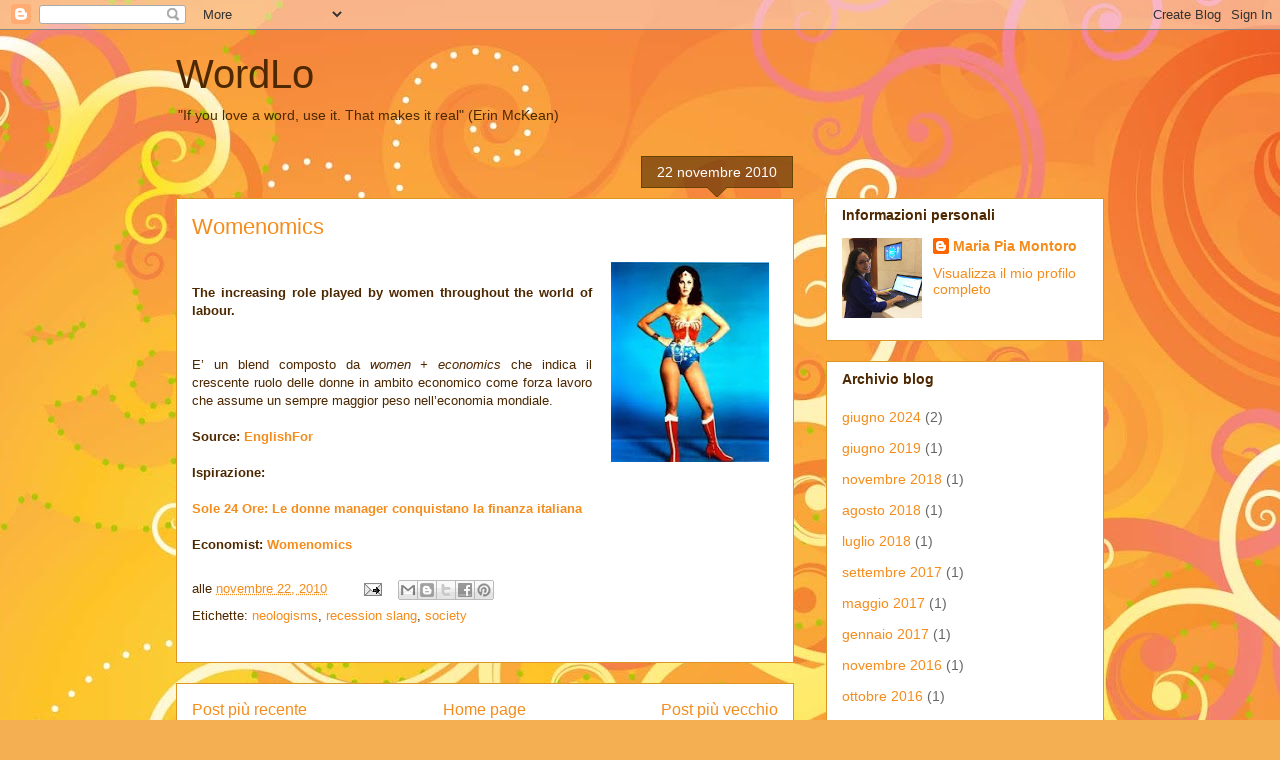

--- FILE ---
content_type: text/html; charset=UTF-8
request_url: https://recremisi.blogspot.com/2010/11/womenomics.html
body_size: 17015
content:
<!DOCTYPE html>
<html class='v2' dir='ltr' lang='it'>
<head>
<link href='https://www.blogger.com/static/v1/widgets/335934321-css_bundle_v2.css' rel='stylesheet' type='text/css'/>
<meta content='width=1100' name='viewport'/>
<meta content='text/html; charset=UTF-8' http-equiv='Content-Type'/>
<meta content='blogger' name='generator'/>
<link href='https://recremisi.blogspot.com/favicon.ico' rel='icon' type='image/x-icon'/>
<link href='http://recremisi.blogspot.com/2010/11/womenomics.html' rel='canonical'/>
<link rel="alternate" type="application/atom+xml" title="WordLo - Atom" href="https://recremisi.blogspot.com/feeds/posts/default" />
<link rel="alternate" type="application/rss+xml" title="WordLo - RSS" href="https://recremisi.blogspot.com/feeds/posts/default?alt=rss" />
<link rel="service.post" type="application/atom+xml" title="WordLo - Atom" href="https://www.blogger.com/feeds/1200779436175778477/posts/default" />

<link rel="alternate" type="application/atom+xml" title="WordLo - Atom" href="https://recremisi.blogspot.com/feeds/3613996113206855133/comments/default" />
<!--Can't find substitution for tag [blog.ieCssRetrofitLinks]-->
<link href='https://blogger.googleusercontent.com/img/b/R29vZ2xl/AVvXsEhzB8XTKJyTLcvtWnfZ43-aZq7K4Nu5oC9wnnJlhjhHZUHehAqmE3Y87iBTGoZOy_527PKDM4U-Mli9nezuRr2M6onoc_YQldbg2T8FwKCqLlPUenvvg-dDb0odQOnqCwFniHo9Ts5wric/s200/wmics.jpeg' rel='image_src'/>
<meta content='http://recremisi.blogspot.com/2010/11/womenomics.html' property='og:url'/>
<meta content='Womenomics' property='og:title'/>
<meta content='All things terminology' property='og:description'/>
<meta content='https://blogger.googleusercontent.com/img/b/R29vZ2xl/AVvXsEhzB8XTKJyTLcvtWnfZ43-aZq7K4Nu5oC9wnnJlhjhHZUHehAqmE3Y87iBTGoZOy_527PKDM4U-Mli9nezuRr2M6onoc_YQldbg2T8FwKCqLlPUenvvg-dDb0odQOnqCwFniHo9Ts5wric/w1200-h630-p-k-no-nu/wmics.jpeg' property='og:image'/>
<title>WordLo: Womenomics</title>
<style id='page-skin-1' type='text/css'><!--
/*
-----------------------------------------------
Blogger Template Style
Name:     Awesome Inc.
Designer: Tina Chen
URL:      tinachen.org
----------------------------------------------- */
/* Content
----------------------------------------------- */
body {
font: normal normal 13px Arial, Tahoma, Helvetica, FreeSans, sans-serif;
color: #4e2800;
background: #f4af52 url(//themes.googleusercontent.com/image?id=1jBzZZhWmESbxpWuz4_KYI1iPRIJPfZVbhagMxWcJWDsBoLRejCvAeTWImo0USEiGpD5G) repeat fixed top center /* Credit: molotovcoketail (https://www.istockphoto.com/googleimages.php?id=1794602&amp;platform=blogger) */;
}
html body .content-outer {
min-width: 0;
max-width: 100%;
width: 100%;
}
a:link {
text-decoration: none;
color: #f48d1d;
}
a:visited {
text-decoration: none;
color: #b5653b;
}
a:hover {
text-decoration: underline;
color: #f48d1d;
}
.body-fauxcolumn-outer .cap-top {
position: absolute;
z-index: 1;
height: 276px;
width: 100%;
background: transparent none repeat-x scroll top left;
_background-image: none;
}
/* Columns
----------------------------------------------- */
.content-inner {
padding: 0;
}
.header-inner .section {
margin: 0 16px;
}
.tabs-inner .section {
margin: 0 16px;
}
.main-inner {
padding-top: 65px;
}
.main-inner .column-center-inner,
.main-inner .column-left-inner,
.main-inner .column-right-inner {
padding: 0 5px;
}
*+html body .main-inner .column-center-inner {
margin-top: -65px;
}
#layout .main-inner .column-center-inner {
margin-top: 0;
}
/* Header
----------------------------------------------- */
.header-outer {
margin: 0 0 0 0;
background: transparent none repeat scroll 0 0;
}
.Header h1 {
font: normal normal 40px Arial, Tahoma, Helvetica, FreeSans, sans-serif;
color: #4e2800;
text-shadow: 0 0 -1px #000000;
}
.Header h1 a {
color: #4e2800;
}
.Header .description {
font: normal normal 14px Arial, Tahoma, Helvetica, FreeSans, sans-serif;
color: #4e2800;
}
.header-inner .Header .titlewrapper,
.header-inner .Header .descriptionwrapper {
padding-left: 0;
padding-right: 0;
margin-bottom: 0;
}
.header-inner .Header .titlewrapper {
padding-top: 22px;
}
/* Tabs
----------------------------------------------- */
.tabs-outer {
overflow: hidden;
position: relative;
background: transparent url(https://resources.blogblog.com/blogblog/data/1kt/awesomeinc/tabs_gradient_groovy.png) repeat scroll 0 0;
}
#layout .tabs-outer {
overflow: visible;
}
.tabs-cap-top, .tabs-cap-bottom {
position: absolute;
width: 100%;
border-top: 1px solid #dc9522;
}
.tabs-cap-bottom {
bottom: 0;
}
.tabs-inner .widget li a {
display: inline-block;
margin: 0;
padding: .6em 1.5em;
font: normal bold 14px Arial, Tahoma, Helvetica, FreeSans, sans-serif;
color: #99531e;
border-top: 1px solid #dc9522;
border-bottom: 1px solid #dc9522;
border-left: 1px solid #dc9522;
height: 16px;
line-height: 16px;
}
.tabs-inner .widget li:last-child a {
border-right: 1px solid #dc9522;
}
.tabs-inner .widget li.selected a, .tabs-inner .widget li a:hover {
background: #ffeedd url(https://resources.blogblog.com/blogblog/data/1kt/awesomeinc/tabs_gradient_groovy.png) repeat-x scroll 0 -100px;
color: #3c1f00;
}
/* Headings
----------------------------------------------- */
h2 {
font: normal bold 14px Arial, Tahoma, Helvetica, FreeSans, sans-serif;
color: #4e2800;
}
/* Widgets
----------------------------------------------- */
.main-inner .section {
margin: 0 27px;
padding: 0;
}
.main-inner .column-left-outer,
.main-inner .column-right-outer {
margin-top: 0;
}
#layout .main-inner .column-left-outer,
#layout .main-inner .column-right-outer {
margin-top: 0;
}
.main-inner .column-left-inner,
.main-inner .column-right-inner {
background: transparent none repeat 0 0;
-moz-box-shadow: 0 0 0 rgba(0, 0, 0, .2);
-webkit-box-shadow: 0 0 0 rgba(0, 0, 0, .2);
-goog-ms-box-shadow: 0 0 0 rgba(0, 0, 0, .2);
box-shadow: 0 0 0 rgba(0, 0, 0, .2);
-moz-border-radius: 0;
-webkit-border-radius: 0;
-goog-ms-border-radius: 0;
border-radius: 0;
}
#layout .main-inner .column-left-inner,
#layout .main-inner .column-right-inner {
margin-top: 0;
}
.sidebar .widget {
font: normal normal 14px Arial, Tahoma, Helvetica, FreeSans, sans-serif;
color: #4e2800;
}
.sidebar .widget a:link {
color: #f48d1d;
}
.sidebar .widget a:visited {
color: #b5653b;
}
.sidebar .widget a:hover {
color: #f48d1d;
}
.sidebar .widget h2 {
text-shadow: 0 0 -1px #000000;
}
.main-inner .widget {
background-color: #ffffff;
border: 1px solid #dc9522;
padding: 0 15px 15px;
margin: 20px -16px;
-moz-box-shadow: 0 0 0 rgba(0, 0, 0, .2);
-webkit-box-shadow: 0 0 0 rgba(0, 0, 0, .2);
-goog-ms-box-shadow: 0 0 0 rgba(0, 0, 0, .2);
box-shadow: 0 0 0 rgba(0, 0, 0, .2);
-moz-border-radius: 0;
-webkit-border-radius: 0;
-goog-ms-border-radius: 0;
border-radius: 0;
}
.main-inner .widget h2 {
margin: 0 -0;
padding: .6em 0 .5em;
border-bottom: 1px solid transparent;
}
.footer-inner .widget h2 {
padding: 0 0 .4em;
border-bottom: 1px solid transparent;
}
.main-inner .widget h2 + div, .footer-inner .widget h2 + div {
border-top: 0 solid #dc9522;
padding-top: 0;
}
.main-inner .widget .widget-content {
margin: 0 -0;
padding: 7px 0 0;
}
.main-inner .widget ul, .main-inner .widget #ArchiveList ul.flat {
margin: -0 -15px 0;
padding: 0;
list-style: none;
}
.main-inner .widget #ArchiveList {
margin: -0 0 0;
}
.main-inner .widget ul li, .main-inner .widget #ArchiveList ul.flat li {
padding: .5em 15px;
text-indent: 0;
color: #666666;
border-top: 0 solid #dc9522;
border-bottom: 1px solid transparent;
}
.main-inner .widget #ArchiveList ul li {
padding-top: .25em;
padding-bottom: .25em;
}
.main-inner .widget ul li:first-child, .main-inner .widget #ArchiveList ul.flat li:first-child {
border-top: none;
}
.main-inner .widget ul li:last-child, .main-inner .widget #ArchiveList ul.flat li:last-child {
border-bottom: none;
}
.post-body {
position: relative;
}
.main-inner .widget .post-body ul {
padding: 0 2.5em;
margin: .5em 0;
list-style: disc;
}
.main-inner .widget .post-body ul li {
padding: 0.25em 0;
margin-bottom: .25em;
color: #4e2800;
border: none;
}
.footer-inner .widget ul {
padding: 0;
list-style: none;
}
.widget .zippy {
color: #666666;
}
/* Posts
----------------------------------------------- */
body .main-inner .Blog {
padding: 0;
margin-bottom: 1em;
background-color: transparent;
border: none;
-moz-box-shadow: 0 0 0 rgba(0, 0, 0, 0);
-webkit-box-shadow: 0 0 0 rgba(0, 0, 0, 0);
-goog-ms-box-shadow: 0 0 0 rgba(0, 0, 0, 0);
box-shadow: 0 0 0 rgba(0, 0, 0, 0);
}
.main-inner .section:last-child .Blog:last-child {
padding: 0;
margin-bottom: 1em;
}
.main-inner .widget h2.date-header {
margin: 0 -15px 1px;
padding: 0 0 10px 0;
font: normal normal 14px Arial, Tahoma, Helvetica, FreeSans, sans-serif;
color: #ffffff;
background: transparent url(https://resources.blogblog.com/blogblog/data/1kt/awesomeinc/date_background_groovy.png) repeat-x scroll bottom center;
border-top: 1px solid #664400;
border-bottom: 1px solid transparent;
-moz-border-radius-topleft: 0;
-moz-border-radius-topright: 0;
-webkit-border-top-left-radius: 0;
-webkit-border-top-right-radius: 0;
border-top-left-radius: 0;
border-top-right-radius: 0;
position: absolute;
bottom: 100%;
right: 15px;
text-shadow: 0 0 -1px #000000;
}
.main-inner .widget h2.date-header span {
font: normal normal 14px Arial, Tahoma, Helvetica, FreeSans, sans-serif;
display: block;
padding: .5em 15px;
border-left: 1px solid #664400;
border-right: 1px solid #664400;
}
.date-outer {
position: relative;
margin: 65px 0 20px;
padding: 0 15px;
background-color: #ffffff;
border: 1px solid #dc9522;
-moz-box-shadow: 0 0 0 rgba(0, 0, 0, .2);
-webkit-box-shadow: 0 0 0 rgba(0, 0, 0, .2);
-goog-ms-box-shadow: 0 0 0 rgba(0, 0, 0, .2);
box-shadow: 0 0 0 rgba(0, 0, 0, .2);
-moz-border-radius: 0;
-webkit-border-radius: 0;
-goog-ms-border-radius: 0;
border-radius: 0;
}
.date-outer:first-child {
margin-top: 0;
}
.date-outer:last-child {
margin-bottom: 20px;
-moz-border-radius-bottomleft: 0;
-moz-border-radius-bottomright: 0;
-webkit-border-bottom-left-radius: 0;
-webkit-border-bottom-right-radius: 0;
-goog-ms-border-bottom-left-radius: 0;
-goog-ms-border-bottom-right-radius: 0;
border-bottom-left-radius: 0;
border-bottom-right-radius: 0;
}
.date-posts {
margin: 0 -0;
padding: 0 0;
clear: both;
}
.post-outer, .inline-ad {
border-top: 1px solid #dc9522;
margin: 0 -0;
padding: 15px 0;
}
.post-outer {
padding-bottom: 10px;
}
.post-outer:first-child {
padding-top: 15px;
border-top: none;
}
.post-outer:last-child, .inline-ad:last-child {
border-bottom: none;
}
.post-body {
position: relative;
}
.post-body img {
padding: 8px;
background: transparent;
border: 1px solid transparent;
-moz-box-shadow: 0 0 0 rgba(0, 0, 0, .2);
-webkit-box-shadow: 0 0 0 rgba(0, 0, 0, .2);
box-shadow: 0 0 0 rgba(0, 0, 0, .2);
-moz-border-radius: 0;
-webkit-border-radius: 0;
border-radius: 0;
}
h3.post-title, h4 {
font: normal normal 22px Arial, Tahoma, Helvetica, FreeSans, sans-serif;
color: #f48d1d;
}
h3.post-title a {
font: normal normal 22px Arial, Tahoma, Helvetica, FreeSans, sans-serif;
color: #f48d1d;
}
h3.post-title a:hover {
color: #f48d1d;
text-decoration: underline;
}
.post-header {
margin: 0 0 1em;
}
.post-body {
line-height: 1.4;
}
.post-outer h2 {
color: #4e2800;
}
.post-footer {
margin: 1.5em 0 0;
}
#blog-pager {
padding: 15px;
font-size: 120%;
background-color: #ffffff;
border: 1px solid #dc9522;
-moz-box-shadow: 0 0 0 rgba(0, 0, 0, .2);
-webkit-box-shadow: 0 0 0 rgba(0, 0, 0, .2);
-goog-ms-box-shadow: 0 0 0 rgba(0, 0, 0, .2);
box-shadow: 0 0 0 rgba(0, 0, 0, .2);
-moz-border-radius: 0;
-webkit-border-radius: 0;
-goog-ms-border-radius: 0;
border-radius: 0;
-moz-border-radius-topleft: 0;
-moz-border-radius-topright: 0;
-webkit-border-top-left-radius: 0;
-webkit-border-top-right-radius: 0;
-goog-ms-border-top-left-radius: 0;
-goog-ms-border-top-right-radius: 0;
border-top-left-radius: 0;
border-top-right-radius-topright: 0;
margin-top: 1em;
}
.blog-feeds, .post-feeds {
margin: 1em 0;
text-align: center;
color: #4e2800;
}
.blog-feeds a, .post-feeds a {
color: #ffffff;
}
.blog-feeds a:visited, .post-feeds a:visited {
color: #ffffff;
}
.blog-feeds a:hover, .post-feeds a:hover {
color: #ffffff;
}
.post-outer .comments {
margin-top: 2em;
}
/* Comments
----------------------------------------------- */
.comments .comments-content .icon.blog-author {
background-repeat: no-repeat;
background-image: url([data-uri]);
}
.comments .comments-content .loadmore a {
border-top: 1px solid #dc9522;
border-bottom: 1px solid #dc9522;
}
.comments .continue {
border-top: 2px solid #dc9522;
}
/* Footer
----------------------------------------------- */
.footer-outer {
margin: -0 0 -1px;
padding: 0 0 0;
color: #4e2800;
overflow: hidden;
}
.footer-fauxborder-left {
border-top: 1px solid #dc9522;
background: #ffffff none repeat scroll 0 0;
-moz-box-shadow: 0 0 0 rgba(0, 0, 0, .2);
-webkit-box-shadow: 0 0 0 rgba(0, 0, 0, .2);
-goog-ms-box-shadow: 0 0 0 rgba(0, 0, 0, .2);
box-shadow: 0 0 0 rgba(0, 0, 0, .2);
margin: 0 -0;
}
/* Mobile
----------------------------------------------- */
body.mobile {
background-size: 100% auto;
}
.mobile .body-fauxcolumn-outer {
background: transparent none repeat scroll top left;
}
*+html body.mobile .main-inner .column-center-inner {
margin-top: 0;
}
.mobile .main-inner .widget {
padding: 0 0 15px;
}
.mobile .main-inner .widget h2 + div,
.mobile .footer-inner .widget h2 + div {
border-top: none;
padding-top: 0;
}
.mobile .footer-inner .widget h2 {
padding: 0.5em 0;
border-bottom: none;
}
.mobile .main-inner .widget .widget-content {
margin: 0;
padding: 7px 0 0;
}
.mobile .main-inner .widget ul,
.mobile .main-inner .widget #ArchiveList ul.flat {
margin: 0 -15px 0;
}
.mobile .main-inner .widget h2.date-header {
right: 0;
}
.mobile .date-header span {
padding: 0.4em 0;
}
.mobile .date-outer:first-child {
margin-bottom: 0;
border: 1px solid #dc9522;
-moz-border-radius-topleft: 0;
-moz-border-radius-topright: 0;
-webkit-border-top-left-radius: 0;
-webkit-border-top-right-radius: 0;
-goog-ms-border-top-left-radius: 0;
-goog-ms-border-top-right-radius: 0;
border-top-left-radius: 0;
border-top-right-radius: 0;
}
.mobile .date-outer {
border-color: #dc9522;
border-width: 0 1px 1px;
}
.mobile .date-outer:last-child {
margin-bottom: 0;
}
.mobile .main-inner {
padding: 0;
}
.mobile .header-inner .section {
margin: 0;
}
.mobile .post-outer, .mobile .inline-ad {
padding: 5px 0;
}
.mobile .tabs-inner .section {
margin: 0 10px;
}
.mobile .main-inner .widget h2 {
margin: 0;
padding: 0;
}
.mobile .main-inner .widget h2.date-header span {
padding: 0;
}
.mobile .main-inner .widget .widget-content {
margin: 0;
padding: 7px 0 0;
}
.mobile #blog-pager {
border: 1px solid transparent;
background: #ffffff none repeat scroll 0 0;
}
.mobile .main-inner .column-left-inner,
.mobile .main-inner .column-right-inner {
background: transparent none repeat 0 0;
-moz-box-shadow: none;
-webkit-box-shadow: none;
-goog-ms-box-shadow: none;
box-shadow: none;
}
.mobile .date-posts {
margin: 0;
padding: 0;
}
.mobile .footer-fauxborder-left {
margin: 0;
border-top: inherit;
}
.mobile .main-inner .section:last-child .Blog:last-child {
margin-bottom: 0;
}
.mobile-index-contents {
color: #4e2800;
}
.mobile .mobile-link-button {
background: #f48d1d url(https://resources.blogblog.com/blogblog/data/1kt/awesomeinc/tabs_gradient_groovy.png) repeat scroll 0 0;
}
.mobile-link-button a:link, .mobile-link-button a:visited {
color: #4e2800;
}
.mobile .tabs-inner .PageList .widget-content {
background: transparent;
border-top: 1px solid;
border-color: #dc9522;
color: #99531e;
}
.mobile .tabs-inner .PageList .widget-content .pagelist-arrow {
border-left: 1px solid #dc9522;
}

--></style>
<style id='template-skin-1' type='text/css'><!--
body {
min-width: 960px;
}
.content-outer, .content-fauxcolumn-outer, .region-inner {
min-width: 960px;
max-width: 960px;
_width: 960px;
}
.main-inner .columns {
padding-left: 0;
padding-right: 310px;
}
.main-inner .fauxcolumn-center-outer {
left: 0;
right: 310px;
/* IE6 does not respect left and right together */
_width: expression(this.parentNode.offsetWidth -
parseInt("0") -
parseInt("310px") + 'px');
}
.main-inner .fauxcolumn-left-outer {
width: 0;
}
.main-inner .fauxcolumn-right-outer {
width: 310px;
}
.main-inner .column-left-outer {
width: 0;
right: 100%;
margin-left: -0;
}
.main-inner .column-right-outer {
width: 310px;
margin-right: -310px;
}
#layout {
min-width: 0;
}
#layout .content-outer {
min-width: 0;
width: 800px;
}
#layout .region-inner {
min-width: 0;
width: auto;
}
body#layout div.add_widget {
padding: 8px;
}
body#layout div.add_widget a {
margin-left: 32px;
}
--></style>
<style>
    body {background-image:url(\/\/themes.googleusercontent.com\/image?id=1jBzZZhWmESbxpWuz4_KYI1iPRIJPfZVbhagMxWcJWDsBoLRejCvAeTWImo0USEiGpD5G);}
    
@media (max-width: 200px) { body {background-image:url(\/\/themes.googleusercontent.com\/image?id=1jBzZZhWmESbxpWuz4_KYI1iPRIJPfZVbhagMxWcJWDsBoLRejCvAeTWImo0USEiGpD5G&options=w200);}}
@media (max-width: 400px) and (min-width: 201px) { body {background-image:url(\/\/themes.googleusercontent.com\/image?id=1jBzZZhWmESbxpWuz4_KYI1iPRIJPfZVbhagMxWcJWDsBoLRejCvAeTWImo0USEiGpD5G&options=w400);}}
@media (max-width: 800px) and (min-width: 401px) { body {background-image:url(\/\/themes.googleusercontent.com\/image?id=1jBzZZhWmESbxpWuz4_KYI1iPRIJPfZVbhagMxWcJWDsBoLRejCvAeTWImo0USEiGpD5G&options=w800);}}
@media (max-width: 1200px) and (min-width: 801px) { body {background-image:url(\/\/themes.googleusercontent.com\/image?id=1jBzZZhWmESbxpWuz4_KYI1iPRIJPfZVbhagMxWcJWDsBoLRejCvAeTWImo0USEiGpD5G&options=w1200);}}
/* Last tag covers anything over one higher than the previous max-size cap. */
@media (min-width: 1201px) { body {background-image:url(\/\/themes.googleusercontent.com\/image?id=1jBzZZhWmESbxpWuz4_KYI1iPRIJPfZVbhagMxWcJWDsBoLRejCvAeTWImo0USEiGpD5G&options=w1600);}}
  </style>
<link href='https://www.blogger.com/dyn-css/authorization.css?targetBlogID=1200779436175778477&amp;zx=7d1266f6-55f8-4746-902c-925fef4cc65d' media='none' onload='if(media!=&#39;all&#39;)media=&#39;all&#39;' rel='stylesheet'/><noscript><link href='https://www.blogger.com/dyn-css/authorization.css?targetBlogID=1200779436175778477&amp;zx=7d1266f6-55f8-4746-902c-925fef4cc65d' rel='stylesheet'/></noscript>
<meta name='google-adsense-platform-account' content='ca-host-pub-1556223355139109'/>
<meta name='google-adsense-platform-domain' content='blogspot.com'/>

</head>
<body class='loading variant-groovy'>
<div class='navbar section' id='navbar' name='Navbar'><div class='widget Navbar' data-version='1' id='Navbar1'><script type="text/javascript">
    function setAttributeOnload(object, attribute, val) {
      if(window.addEventListener) {
        window.addEventListener('load',
          function(){ object[attribute] = val; }, false);
      } else {
        window.attachEvent('onload', function(){ object[attribute] = val; });
      }
    }
  </script>
<div id="navbar-iframe-container"></div>
<script type="text/javascript" src="https://apis.google.com/js/platform.js"></script>
<script type="text/javascript">
      gapi.load("gapi.iframes:gapi.iframes.style.bubble", function() {
        if (gapi.iframes && gapi.iframes.getContext) {
          gapi.iframes.getContext().openChild({
              url: 'https://www.blogger.com/navbar/1200779436175778477?po\x3d3613996113206855133\x26origin\x3dhttps://recremisi.blogspot.com',
              where: document.getElementById("navbar-iframe-container"),
              id: "navbar-iframe"
          });
        }
      });
    </script><script type="text/javascript">
(function() {
var script = document.createElement('script');
script.type = 'text/javascript';
script.src = '//pagead2.googlesyndication.com/pagead/js/google_top_exp.js';
var head = document.getElementsByTagName('head')[0];
if (head) {
head.appendChild(script);
}})();
</script>
</div></div>
<div class='body-fauxcolumns'>
<div class='fauxcolumn-outer body-fauxcolumn-outer'>
<div class='cap-top'>
<div class='cap-left'></div>
<div class='cap-right'></div>
</div>
<div class='fauxborder-left'>
<div class='fauxborder-right'></div>
<div class='fauxcolumn-inner'>
</div>
</div>
<div class='cap-bottom'>
<div class='cap-left'></div>
<div class='cap-right'></div>
</div>
</div>
</div>
<div class='content'>
<div class='content-fauxcolumns'>
<div class='fauxcolumn-outer content-fauxcolumn-outer'>
<div class='cap-top'>
<div class='cap-left'></div>
<div class='cap-right'></div>
</div>
<div class='fauxborder-left'>
<div class='fauxborder-right'></div>
<div class='fauxcolumn-inner'>
</div>
</div>
<div class='cap-bottom'>
<div class='cap-left'></div>
<div class='cap-right'></div>
</div>
</div>
</div>
<div class='content-outer'>
<div class='content-cap-top cap-top'>
<div class='cap-left'></div>
<div class='cap-right'></div>
</div>
<div class='fauxborder-left content-fauxborder-left'>
<div class='fauxborder-right content-fauxborder-right'></div>
<div class='content-inner'>
<header>
<div class='header-outer'>
<div class='header-cap-top cap-top'>
<div class='cap-left'></div>
<div class='cap-right'></div>
</div>
<div class='fauxborder-left header-fauxborder-left'>
<div class='fauxborder-right header-fauxborder-right'></div>
<div class='region-inner header-inner'>
<div class='header section' id='header' name='Intestazione'><div class='widget Header' data-version='1' id='Header1'>
<div id='header-inner'>
<div class='titlewrapper'>
<h1 class='title'>
<a href='https://recremisi.blogspot.com/'>
WordLo
</a>
</h1>
</div>
<div class='descriptionwrapper'>
<p class='description'><span>"If you love a word, use it. That makes it real"
(Erin McKean)</span></p>
</div>
</div>
</div></div>
</div>
</div>
<div class='header-cap-bottom cap-bottom'>
<div class='cap-left'></div>
<div class='cap-right'></div>
</div>
</div>
</header>
<div class='tabs-outer'>
<div class='tabs-cap-top cap-top'>
<div class='cap-left'></div>
<div class='cap-right'></div>
</div>
<div class='fauxborder-left tabs-fauxborder-left'>
<div class='fauxborder-right tabs-fauxborder-right'></div>
<div class='region-inner tabs-inner'>
<div class='tabs no-items section' id='crosscol' name='Multi-colonne'></div>
<div class='tabs no-items section' id='crosscol-overflow' name='Cross-Column 2'></div>
</div>
</div>
<div class='tabs-cap-bottom cap-bottom'>
<div class='cap-left'></div>
<div class='cap-right'></div>
</div>
</div>
<div class='main-outer'>
<div class='main-cap-top cap-top'>
<div class='cap-left'></div>
<div class='cap-right'></div>
</div>
<div class='fauxborder-left main-fauxborder-left'>
<div class='fauxborder-right main-fauxborder-right'></div>
<div class='region-inner main-inner'>
<div class='columns fauxcolumns'>
<div class='fauxcolumn-outer fauxcolumn-center-outer'>
<div class='cap-top'>
<div class='cap-left'></div>
<div class='cap-right'></div>
</div>
<div class='fauxborder-left'>
<div class='fauxborder-right'></div>
<div class='fauxcolumn-inner'>
</div>
</div>
<div class='cap-bottom'>
<div class='cap-left'></div>
<div class='cap-right'></div>
</div>
</div>
<div class='fauxcolumn-outer fauxcolumn-left-outer'>
<div class='cap-top'>
<div class='cap-left'></div>
<div class='cap-right'></div>
</div>
<div class='fauxborder-left'>
<div class='fauxborder-right'></div>
<div class='fauxcolumn-inner'>
</div>
</div>
<div class='cap-bottom'>
<div class='cap-left'></div>
<div class='cap-right'></div>
</div>
</div>
<div class='fauxcolumn-outer fauxcolumn-right-outer'>
<div class='cap-top'>
<div class='cap-left'></div>
<div class='cap-right'></div>
</div>
<div class='fauxborder-left'>
<div class='fauxborder-right'></div>
<div class='fauxcolumn-inner'>
</div>
</div>
<div class='cap-bottom'>
<div class='cap-left'></div>
<div class='cap-right'></div>
</div>
</div>
<!-- corrects IE6 width calculation -->
<div class='columns-inner'>
<div class='column-center-outer'>
<div class='column-center-inner'>
<div class='main section' id='main' name='Principale'><div class='widget Blog' data-version='1' id='Blog1'>
<div class='blog-posts hfeed'>

          <div class="date-outer">
        
<h2 class='date-header'><span>22 novembre 2010</span></h2>

          <div class="date-posts">
        
<div class='post-outer'>
<div class='post hentry uncustomized-post-template' itemprop='blogPost' itemscope='itemscope' itemtype='http://schema.org/BlogPosting'>
<meta content='https://blogger.googleusercontent.com/img/b/R29vZ2xl/AVvXsEhzB8XTKJyTLcvtWnfZ43-aZq7K4Nu5oC9wnnJlhjhHZUHehAqmE3Y87iBTGoZOy_527PKDM4U-Mli9nezuRr2M6onoc_YQldbg2T8FwKCqLlPUenvvg-dDb0odQOnqCwFniHo9Ts5wric/s200/wmics.jpeg' itemprop='image_url'/>
<meta content='1200779436175778477' itemprop='blogId'/>
<meta content='3613996113206855133' itemprop='postId'/>
<a name='3613996113206855133'></a>
<h3 class='post-title entry-title' itemprop='name'>
Womenomics
</h3>
<div class='post-header'>
<div class='post-header-line-1'></div>
</div>
<div class='post-body entry-content' id='post-body-3613996113206855133' itemprop='description articleBody'>
<a href="https://blogger.googleusercontent.com/img/b/R29vZ2xl/AVvXsEhzB8XTKJyTLcvtWnfZ43-aZq7K4Nu5oC9wnnJlhjhHZUHehAqmE3Y87iBTGoZOy_527PKDM4U-Mli9nezuRr2M6onoc_YQldbg2T8FwKCqLlPUenvvg-dDb0odQOnqCwFniHo9Ts5wric/s1600/wmics.jpeg"><img alt="" border="0" id="BLOGGER_PHOTO_ID_5551266462018292466" src="https://blogger.googleusercontent.com/img/b/R29vZ2xl/AVvXsEhzB8XTKJyTLcvtWnfZ43-aZq7K4Nu5oC9wnnJlhjhHZUHehAqmE3Y87iBTGoZOy_527PKDM4U-Mli9nezuRr2M6onoc_YQldbg2T8FwKCqLlPUenvvg-dDb0odQOnqCwFniHo9Ts5wric/s200/wmics.jpeg" style="MARGIN: 0px 0px 10px 10px; WIDTH: 158px; FLOAT: right; HEIGHT: 200px" /></a><br /><p style="TEXT-ALIGN: center; COLOR: rgb(204,0,0)"></p><div align="justify"><span style="FONT-WEIGHT: bold">The increasing role played by women throughout the world of labour.</span><br /><br /><br />E&#8217; un blend composto da <em>women + economics</em> che indica il crescente ruolo delle donne in ambito economico come forza lavoro che assume un sempre maggior peso nell&#8217;economia mondiale.<br /><br /><span style="FONT-WEIGHT: bold">Source: </span><a href="http://www.englishfor.it/wd_gennaio_2010.asp" style="FONT-WEIGHT: bold">EnglishFor</a><br /><br /><span style="FONT-WEIGHT: bold">Ispirazione: </span><br /><span style="font-size:100%;"><a href="http://www.ilsole24ore.com/art/finanza-e-mercati/2010-11-22/donne-manager-conquistano-finanza-100752.shtml?uuid=AYybgllC" style="FONT-WEIGHT: bold"><br />Sole 24 Ore: Le donne manager conquistano la finanza italiana</a><br /><br /><span style="FONT-WEIGHT: bold">Economist: </span><a href="http://www.economist.com/node/15172746" style="FONT-WEIGHT: bold">Womenomics</a><br /></div></span>
<div style='clear: both;'></div>
</div>
<div class='post-footer'>
<div class='post-footer-line post-footer-line-1'>
<span class='post-author vcard'>
</span>
<span class='post-timestamp'>
alle
<meta content='http://recremisi.blogspot.com/2010/11/womenomics.html' itemprop='url'/>
<a class='timestamp-link' href='https://recremisi.blogspot.com/2010/11/womenomics.html' rel='bookmark' title='permanent link'><abbr class='published' itemprop='datePublished' title='2010-11-22T19:12:00+01:00'>novembre 22, 2010</abbr></a>
</span>
<span class='post-comment-link'>
</span>
<span class='post-icons'>
<span class='item-action'>
<a href='https://www.blogger.com/email-post/1200779436175778477/3613996113206855133' title='Post per email'>
<img alt='' class='icon-action' height='13' src='https://resources.blogblog.com/img/icon18_email.gif' width='18'/>
</a>
</span>
<span class='item-control blog-admin pid-1026807103'>
<a href='https://www.blogger.com/post-edit.g?blogID=1200779436175778477&postID=3613996113206855133&from=pencil' title='Modifica post'>
<img alt='' class='icon-action' height='18' src='https://resources.blogblog.com/img/icon18_edit_allbkg.gif' width='18'/>
</a>
</span>
</span>
<div class='post-share-buttons goog-inline-block'>
<a class='goog-inline-block share-button sb-email' href='https://www.blogger.com/share-post.g?blogID=1200779436175778477&postID=3613996113206855133&target=email' target='_blank' title='Invia tramite email'><span class='share-button-link-text'>Invia tramite email</span></a><a class='goog-inline-block share-button sb-blog' href='https://www.blogger.com/share-post.g?blogID=1200779436175778477&postID=3613996113206855133&target=blog' onclick='window.open(this.href, "_blank", "height=270,width=475"); return false;' target='_blank' title='Postalo sul blog'><span class='share-button-link-text'>Postalo sul blog</span></a><a class='goog-inline-block share-button sb-twitter' href='https://www.blogger.com/share-post.g?blogID=1200779436175778477&postID=3613996113206855133&target=twitter' target='_blank' title='Condividi su X'><span class='share-button-link-text'>Condividi su X</span></a><a class='goog-inline-block share-button sb-facebook' href='https://www.blogger.com/share-post.g?blogID=1200779436175778477&postID=3613996113206855133&target=facebook' onclick='window.open(this.href, "_blank", "height=430,width=640"); return false;' target='_blank' title='Condividi su Facebook'><span class='share-button-link-text'>Condividi su Facebook</span></a><a class='goog-inline-block share-button sb-pinterest' href='https://www.blogger.com/share-post.g?blogID=1200779436175778477&postID=3613996113206855133&target=pinterest' target='_blank' title='Condividi su Pinterest'><span class='share-button-link-text'>Condividi su Pinterest</span></a>
</div>
</div>
<div class='post-footer-line post-footer-line-2'>
<span class='post-labels'>
Etichette:
<a href='https://recremisi.blogspot.com/search/label/neologisms' rel='tag'>neologisms</a>,
<a href='https://recremisi.blogspot.com/search/label/recession%20slang' rel='tag'>recession slang</a>,
<a href='https://recremisi.blogspot.com/search/label/society' rel='tag'>society</a>
</span>
</div>
<div class='post-footer-line post-footer-line-3'>
<span class='post-location'>
</span>
</div>
</div>
</div>
<div class='comments' id='comments'>
<a name='comments'></a>
</div>
</div>

        </div></div>
      
</div>
<div class='blog-pager' id='blog-pager'>
<span id='blog-pager-newer-link'>
<a class='blog-pager-newer-link' href='https://recremisi.blogspot.com/2010/11/normal-0-14-false-false-false-it-x-none.html' id='Blog1_blog-pager-newer-link' title='Post più recente'>Post più recente</a>
</span>
<span id='blog-pager-older-link'>
<a class='blog-pager-older-link' href='https://recremisi.blogspot.com/2010/11/qwerty-tummy.html' id='Blog1_blog-pager-older-link' title='Post più vecchio'>Post più vecchio</a>
</span>
<a class='home-link' href='https://recremisi.blogspot.com/'>Home page</a>
</div>
<div class='clear'></div>
<div class='post-feeds'>
</div>
</div><div class='widget FeaturedPost' data-version='1' id='FeaturedPost1'>
<div class='post-summary'>
<h3><a href='https://recremisi.blogspot.com/2024/06/inclusive-git-branch-naming.html'>Inclusive GIT branch naming</a></h3>
<p>
&#8220;main&#8221; branch is used to avoid naming like &#8220;master&#8221; and &#160;&#8220;slaves&#8221; branches  &#8220;feature branch&#8221; for new feature or bug fix     &#160;   The shift fr...
</p>
</div>
<style type='text/css'>
    .image {
      width: 100%;
    }
  </style>
<div class='clear'></div>
</div><div class='widget PopularPosts' data-version='1' id='PopularPosts1'>
<div class='widget-content popular-posts'>
<ul>
<li>
<div class='item-content'>
<div class='item-title'><a href='https://recremisi.blogspot.com/2010/05/fingers-on-buzzwords.html'>Little platoons</a></div>
<div class='item-snippet'>There&#39;s no reference to Hegel in the Tory manifesto, but there is an allusion to one of the founding fathers of conservative thought, Ed...</div>
</div>
<div style='clear: both;'></div>
</li>
<li>
<div class='item-content'>
<div class='item-thumbnail'>
<a href='https://recremisi.blogspot.com/2013/05/babelnet-wide-coverage-multilingual.html' target='_blank'>
<img alt='' border='0' src='https://blogger.googleusercontent.com/img/b/R29vZ2xl/AVvXsEhtxQ66F9F7mWChuzZHbfB__qVhYVb2R0CrfXeCrVIWx-YTxTBdltPjReLC1xP1biLdB5BsdUv1DJzeB-LoIEBmPlykHCmxBE_KW9OCQntRRSAxVmCYbPno8P1GzTEoEkNA5ZbH0J7LE5M/w72-h72-p-k-no-nu/vacations.png'/>
</a>
</div>
<div class='item-title'><a href='https://recremisi.blogspot.com/2013/05/babelnet-wide-coverage-multilingual.html'>BabelNet: a Wide-Coverage Multilingual Dictionary</a></div>
<div class='item-snippet'> BabelNet  is the dictionary of the future , it provides the meanings of words&#160; with illustrations - and will soon come with videos and anim...</div>
</div>
<div style='clear: both;'></div>
</li>
<li>
<div class='item-content'>
<div class='item-thumbnail'>
<a href='https://recremisi.blogspot.com/2011/05/new-term-extractor-tool-vocab-grabber.html' target='_blank'>
<img alt='' border='0' src='https://blogger.googleusercontent.com/img/b/R29vZ2xl/AVvXsEghprLFMyatdj3ViDOZYNMD8W_dQ9Xu1nlC1YCe2uMAjLNCJ4U6UlklK-uXy8YFOxeGsrm3hiToX71ViBzqVI9R6sHP9OwudPgcQ-4QYzptC7O8iX8RUmdVK6_QKEqw_Qx9kd2o5WNpmTI/w72-h72-p-k-no-nu/Vocab+Grabber.JPG'/>
</a>
</div>
<div class='item-title'><a href='https://recremisi.blogspot.com/2011/05/new-term-extractor-tool-vocab-grabber.html'>Online term extractors: Vocab Grabber</a></div>
<div class='item-snippet'>   VocabGrabber  analyzes any text you&#39;re interested in, generating lists of the most useful vocabulary words and showing you how those ...</div>
</div>
<div style='clear: both;'></div>
</li>
</ul>
<div class='clear'></div>
</div>
</div></div>
</div>
</div>
<div class='column-left-outer'>
<div class='column-left-inner'>
<aside>
</aside>
</div>
</div>
<div class='column-right-outer'>
<div class='column-right-inner'>
<aside>
<div class='sidebar section' id='sidebar-right-1'><div class='widget Profile' data-version='1' id='Profile1'>
<h2>Informazioni personali</h2>
<div class='widget-content'>
<a href='https://www.blogger.com/profile/15444841952526092100'><img alt='La mia foto' class='profile-img' height='80' src='//blogger.googleusercontent.com/img/b/R29vZ2xl/AVvXsEiCf8cBbbaFOdXatL3XnSIYT5oMTrG0ncxuC3iHgP1FQHMiXOnLldRAJUOzjeQVTaIEaD0RVumpfFGS-bUNczdfbmyqb5pW_9JCP3AAAmj3gDW8BVU8fY5Dxon-SkUEbQ/s113/IMG_5262.JPG' width='80'/></a>
<dl class='profile-datablock'>
<dt class='profile-data'>
<a class='profile-name-link g-profile' href='https://www.blogger.com/profile/15444841952526092100' rel='author' style='background-image: url(//www.blogger.com/img/logo-16.png);'>
Maria Pia Montoro
</a>
</dt>
</dl>
<a class='profile-link' href='https://www.blogger.com/profile/15444841952526092100' rel='author'>Visualizza il mio profilo completo</a>
<div class='clear'></div>
</div>
</div><div class='widget BlogArchive' data-version='1' id='BlogArchive1'>
<h2>Archivio blog</h2>
<div class='widget-content'>
<div id='ArchiveList'>
<div id='BlogArchive1_ArchiveList'>
<ul class='flat'>
<li class='archivedate'>
<a href='https://recremisi.blogspot.com/2024/06/'>giugno 2024</a> (2)
      </li>
<li class='archivedate'>
<a href='https://recremisi.blogspot.com/2019/06/'>giugno 2019</a> (1)
      </li>
<li class='archivedate'>
<a href='https://recremisi.blogspot.com/2018/11/'>novembre 2018</a> (1)
      </li>
<li class='archivedate'>
<a href='https://recremisi.blogspot.com/2018/08/'>agosto 2018</a> (1)
      </li>
<li class='archivedate'>
<a href='https://recremisi.blogspot.com/2018/07/'>luglio 2018</a> (1)
      </li>
<li class='archivedate'>
<a href='https://recremisi.blogspot.com/2017/09/'>settembre 2017</a> (1)
      </li>
<li class='archivedate'>
<a href='https://recremisi.blogspot.com/2017/05/'>maggio 2017</a> (1)
      </li>
<li class='archivedate'>
<a href='https://recremisi.blogspot.com/2017/01/'>gennaio 2017</a> (1)
      </li>
<li class='archivedate'>
<a href='https://recremisi.blogspot.com/2016/11/'>novembre 2016</a> (1)
      </li>
<li class='archivedate'>
<a href='https://recremisi.blogspot.com/2016/10/'>ottobre 2016</a> (1)
      </li>
<li class='archivedate'>
<a href='https://recremisi.blogspot.com/2016/09/'>settembre 2016</a> (1)
      </li>
<li class='archivedate'>
<a href='https://recremisi.blogspot.com/2016/08/'>agosto 2016</a> (1)
      </li>
<li class='archivedate'>
<a href='https://recremisi.blogspot.com/2016/07/'>luglio 2016</a> (1)
      </li>
<li class='archivedate'>
<a href='https://recremisi.blogspot.com/2016/06/'>giugno 2016</a> (3)
      </li>
<li class='archivedate'>
<a href='https://recremisi.blogspot.com/2016/05/'>maggio 2016</a> (2)
      </li>
<li class='archivedate'>
<a href='https://recremisi.blogspot.com/2016/02/'>febbraio 2016</a> (1)
      </li>
<li class='archivedate'>
<a href='https://recremisi.blogspot.com/2016/01/'>gennaio 2016</a> (3)
      </li>
<li class='archivedate'>
<a href='https://recremisi.blogspot.com/2015/07/'>luglio 2015</a> (1)
      </li>
<li class='archivedate'>
<a href='https://recremisi.blogspot.com/2015/06/'>giugno 2015</a> (1)
      </li>
<li class='archivedate'>
<a href='https://recremisi.blogspot.com/2015/05/'>maggio 2015</a> (1)
      </li>
<li class='archivedate'>
<a href='https://recremisi.blogspot.com/2015/01/'>gennaio 2015</a> (2)
      </li>
<li class='archivedate'>
<a href='https://recremisi.blogspot.com/2014/11/'>novembre 2014</a> (2)
      </li>
<li class='archivedate'>
<a href='https://recremisi.blogspot.com/2014/10/'>ottobre 2014</a> (1)
      </li>
<li class='archivedate'>
<a href='https://recremisi.blogspot.com/2014/09/'>settembre 2014</a> (1)
      </li>
<li class='archivedate'>
<a href='https://recremisi.blogspot.com/2014/08/'>agosto 2014</a> (2)
      </li>
<li class='archivedate'>
<a href='https://recremisi.blogspot.com/2014/07/'>luglio 2014</a> (1)
      </li>
<li class='archivedate'>
<a href='https://recremisi.blogspot.com/2014/06/'>giugno 2014</a> (7)
      </li>
<li class='archivedate'>
<a href='https://recremisi.blogspot.com/2014/05/'>maggio 2014</a> (2)
      </li>
<li class='archivedate'>
<a href='https://recremisi.blogspot.com/2014/04/'>aprile 2014</a> (2)
      </li>
<li class='archivedate'>
<a href='https://recremisi.blogspot.com/2014/03/'>marzo 2014</a> (2)
      </li>
<li class='archivedate'>
<a href='https://recremisi.blogspot.com/2014/01/'>gennaio 2014</a> (1)
      </li>
<li class='archivedate'>
<a href='https://recremisi.blogspot.com/2013/12/'>dicembre 2013</a> (2)
      </li>
<li class='archivedate'>
<a href='https://recremisi.blogspot.com/2013/11/'>novembre 2013</a> (2)
      </li>
<li class='archivedate'>
<a href='https://recremisi.blogspot.com/2013/10/'>ottobre 2013</a> (1)
      </li>
<li class='archivedate'>
<a href='https://recremisi.blogspot.com/2013/09/'>settembre 2013</a> (1)
      </li>
<li class='archivedate'>
<a href='https://recremisi.blogspot.com/2013/08/'>agosto 2013</a> (1)
      </li>
<li class='archivedate'>
<a href='https://recremisi.blogspot.com/2013/07/'>luglio 2013</a> (2)
      </li>
<li class='archivedate'>
<a href='https://recremisi.blogspot.com/2013/05/'>maggio 2013</a> (9)
      </li>
<li class='archivedate'>
<a href='https://recremisi.blogspot.com/2013/03/'>marzo 2013</a> (1)
      </li>
<li class='archivedate'>
<a href='https://recremisi.blogspot.com/2012/12/'>dicembre 2012</a> (1)
      </li>
<li class='archivedate'>
<a href='https://recremisi.blogspot.com/2012/11/'>novembre 2012</a> (4)
      </li>
<li class='archivedate'>
<a href='https://recremisi.blogspot.com/2012/10/'>ottobre 2012</a> (5)
      </li>
<li class='archivedate'>
<a href='https://recremisi.blogspot.com/2012/09/'>settembre 2012</a> (6)
      </li>
<li class='archivedate'>
<a href='https://recremisi.blogspot.com/2012/06/'>giugno 2012</a> (1)
      </li>
<li class='archivedate'>
<a href='https://recremisi.blogspot.com/2012/03/'>marzo 2012</a> (1)
      </li>
<li class='archivedate'>
<a href='https://recremisi.blogspot.com/2011/08/'>agosto 2011</a> (3)
      </li>
<li class='archivedate'>
<a href='https://recremisi.blogspot.com/2011/07/'>luglio 2011</a> (5)
      </li>
<li class='archivedate'>
<a href='https://recremisi.blogspot.com/2011/05/'>maggio 2011</a> (8)
      </li>
<li class='archivedate'>
<a href='https://recremisi.blogspot.com/2011/04/'>aprile 2011</a> (6)
      </li>
<li class='archivedate'>
<a href='https://recremisi.blogspot.com/2011/03/'>marzo 2011</a> (18)
      </li>
<li class='archivedate'>
<a href='https://recremisi.blogspot.com/2011/02/'>febbraio 2011</a> (12)
      </li>
<li class='archivedate'>
<a href='https://recremisi.blogspot.com/2011/01/'>gennaio 2011</a> (22)
      </li>
<li class='archivedate'>
<a href='https://recremisi.blogspot.com/2010/12/'>dicembre 2010</a> (22)
      </li>
<li class='archivedate'>
<a href='https://recremisi.blogspot.com/2010/11/'>novembre 2010</a> (37)
      </li>
<li class='archivedate'>
<a href='https://recremisi.blogspot.com/2010/10/'>ottobre 2010</a> (23)
      </li>
<li class='archivedate'>
<a href='https://recremisi.blogspot.com/2010/09/'>settembre 2010</a> (12)
      </li>
<li class='archivedate'>
<a href='https://recremisi.blogspot.com/2010/08/'>agosto 2010</a> (23)
      </li>
<li class='archivedate'>
<a href='https://recremisi.blogspot.com/2010/07/'>luglio 2010</a> (10)
      </li>
<li class='archivedate'>
<a href='https://recremisi.blogspot.com/2010/06/'>giugno 2010</a> (6)
      </li>
<li class='archivedate'>
<a href='https://recremisi.blogspot.com/2010/05/'>maggio 2010</a> (13)
      </li>
<li class='archivedate'>
<a href='https://recremisi.blogspot.com/2010/04/'>aprile 2010</a> (19)
      </li>
</ul>
</div>
</div>
<div class='clear'></div>
</div>
</div><div class='widget Label' data-version='1' id='Label1'>
<h2>Etichette</h2>
<div class='widget-content list-label-widget-content'>
<ul>
<li>
<a dir='ltr' href='https://recremisi.blogspot.com/search/label/acronyms'>acronyms</a>
</li>
<li>
<a dir='ltr' href='https://recremisi.blogspot.com/search/label/AI'>AI</a>
</li>
<li>
<a dir='ltr' href='https://recremisi.blogspot.com/search/label/book'>book</a>
</li>
<li>
<a dir='ltr' href='https://recremisi.blogspot.com/search/label/business%20lingo'>business lingo</a>
</li>
<li>
<a dir='ltr' href='https://recremisi.blogspot.com/search/label/Buzzwords'>Buzzwords</a>
</li>
<li>
<a dir='ltr' href='https://recremisi.blogspot.com/search/label/ChatGPT'>ChatGPT</a>
</li>
<li>
<a dir='ltr' href='https://recremisi.blogspot.com/search/label/collocations'>collocations</a>
</li>
<li>
<a dir='ltr' href='https://recremisi.blogspot.com/search/label/concordances'>concordances</a>
</li>
<li>
<a dir='ltr' href='https://recremisi.blogspot.com/search/label/conference'>conference</a>
</li>
<li>
<a dir='ltr' href='https://recremisi.blogspot.com/search/label/curiosit%C3%A0'>curiosità</a>
</li>
<li>
<a dir='ltr' href='https://recremisi.blogspot.com/search/label/economy'>economy</a>
</li>
<li>
<a dir='ltr' href='https://recremisi.blogspot.com/search/label/english'>english</a>
</li>
<li>
<a dir='ltr' href='https://recremisi.blogspot.com/search/label/event'>event</a>
</li>
<li>
<a dir='ltr' href='https://recremisi.blogspot.com/search/label/evolving%20language'>evolving language</a>
</li>
<li>
<a dir='ltr' href='https://recremisi.blogspot.com/search/label/fashion%20english'>fashion english</a>
</li>
<li>
<a dir='ltr' href='https://recremisi.blogspot.com/search/label/financial%20lingo'>financial lingo</a>
</li>
<li>
<a dir='ltr' href='https://recremisi.blogspot.com/search/label/funny'>funny</a>
</li>
<li>
<a dir='ltr' href='https://recremisi.blogspot.com/search/label/geek%20speak'>geek speak</a>
</li>
<li>
<a dir='ltr' href='https://recremisi.blogspot.com/search/label/Global%20Language%20Monitor'>Global Language Monitor</a>
</li>
<li>
<a dir='ltr' href='https://recremisi.blogspot.com/search/label/globish'>globish</a>
</li>
<li>
<a dir='ltr' href='https://recremisi.blogspot.com/search/label/glossary'>glossary</a>
</li>
<li>
<a dir='ltr' href='https://recremisi.blogspot.com/search/label/healthcare%20buzzwords'>healthcare buzzwords</a>
</li>
<li>
<a dir='ltr' href='https://recremisi.blogspot.com/search/label/inglese'>inglese</a>
</li>
<li>
<a dir='ltr' href='https://recremisi.blogspot.com/search/label/initialism'>initialism</a>
</li>
<li>
<a dir='ltr' href='https://recremisi.blogspot.com/search/label/insegnamento%20lingue'>insegnamento lingue</a>
</li>
<li>
<a dir='ltr' href='https://recremisi.blogspot.com/search/label/internet%20slang'>internet slang</a>
</li>
<li>
<a dir='ltr' href='https://recremisi.blogspot.com/search/label/itangliano'>itangliano</a>
</li>
<li>
<a dir='ltr' href='https://recremisi.blogspot.com/search/label/japan'>japan</a>
</li>
<li>
<a dir='ltr' href='https://recremisi.blogspot.com/search/label/jargon'>jargon</a>
</li>
<li>
<a dir='ltr' href='https://recremisi.blogspot.com/search/label/jurno%20lingo'>jurno lingo</a>
</li>
<li>
<a dir='ltr' href='https://recremisi.blogspot.com/search/label/language'>language</a>
</li>
<li>
<a dir='ltr' href='https://recremisi.blogspot.com/search/label/language%20learning'>language learning</a>
</li>
<li>
<a dir='ltr' href='https://recremisi.blogspot.com/search/label/lexicography'>lexicography</a>
</li>
<li>
<a dir='ltr' href='https://recremisi.blogspot.com/search/label/LGBT'>LGBT</a>
</li>
<li>
<a dir='ltr' href='https://recremisi.blogspot.com/search/label/life'>life</a>
</li>
<li>
<a dir='ltr' href='https://recremisi.blogspot.com/search/label/lingo'>lingo</a>
</li>
<li>
<a dir='ltr' href='https://recremisi.blogspot.com/search/label/lingua'>lingua</a>
</li>
<li>
<a dir='ltr' href='https://recremisi.blogspot.com/search/label/lingue'>lingue</a>
</li>
<li>
<a dir='ltr' href='https://recremisi.blogspot.com/search/label/linguistics'>linguistics</a>
</li>
<li>
<a dir='ltr' href='https://recremisi.blogspot.com/search/label/look-up'>look-up</a>
</li>
<li>
<a dir='ltr' href='https://recremisi.blogspot.com/search/label/MT'>MT</a>
</li>
<li>
<a dir='ltr' href='https://recremisi.blogspot.com/search/label/neologismi'>neologismi</a>
</li>
<li>
<a dir='ltr' href='https://recremisi.blogspot.com/search/label/neologisms'>neologisms</a>
</li>
<li>
<a dir='ltr' href='https://recremisi.blogspot.com/search/label/new%20jobs'>new jobs</a>
</li>
<li>
<a dir='ltr' href='https://recremisi.blogspot.com/search/label/nile%20fever'>nile fever</a>
</li>
<li>
<a dir='ltr' href='https://recremisi.blogspot.com/search/label/office%20speak'>office speak</a>
</li>
<li>
<a dir='ltr' href='https://recremisi.blogspot.com/search/label/political%20language'>political language</a>
</li>
<li>
<a dir='ltr' href='https://recremisi.blogspot.com/search/label/quirks'>quirks</a>
</li>
<li>
<a dir='ltr' href='https://recremisi.blogspot.com/search/label/recession%20slang'>recession slang</a>
</li>
<li>
<a dir='ltr' href='https://recremisi.blogspot.com/search/label/recommended%20reading'>recommended reading</a>
</li>
<li>
<a dir='ltr' href='https://recremisi.blogspot.com/search/label/relint'>relint</a>
</li>
<li>
<a dir='ltr' href='https://recremisi.blogspot.com/search/label/social%20network'>social network</a>
</li>
<li>
<a dir='ltr' href='https://recremisi.blogspot.com/search/label/society'>society</a>
</li>
<li>
<a dir='ltr' href='https://recremisi.blogspot.com/search/label/sociology'>sociology</a>
</li>
<li>
<a dir='ltr' href='https://recremisi.blogspot.com/search/label/space%20terms'>space terms</a>
</li>
<li>
<a dir='ltr' href='https://recremisi.blogspot.com/search/label/speak'>speak</a>
</li>
<li>
<a dir='ltr' href='https://recremisi.blogspot.com/search/label/strange%20words'>strange words</a>
</li>
<li>
<a dir='ltr' href='https://recremisi.blogspot.com/search/label/subculture'>subculture</a>
</li>
<li>
<a dir='ltr' href='https://recremisi.blogspot.com/search/label/te'>te</a>
</li>
<li>
<a dir='ltr' href='https://recremisi.blogspot.com/search/label/tech%20words'>tech words</a>
</li>
<li>
<a dir='ltr' href='https://recremisi.blogspot.com/search/label/technocratic%20language'>technocratic language</a>
</li>
<li>
<a dir='ltr' href='https://recremisi.blogspot.com/search/label/technology'>technology</a>
</li>
<li>
<a dir='ltr' href='https://recremisi.blogspot.com/search/label/terminological%20resources'>terminological resources</a>
</li>
<li>
<a dir='ltr' href='https://recremisi.blogspot.com/search/label/terminology'>terminology</a>
</li>
<li>
<a dir='ltr' href='https://recremisi.blogspot.com/search/label/terminology%20extraction'>terminology extraction</a>
</li>
<li>
<a dir='ltr' href='https://recremisi.blogspot.com/search/label/textese'>textese</a>
</li>
<li>
<a dir='ltr' href='https://recremisi.blogspot.com/search/label/top%20words'>top words</a>
</li>
<li>
<a dir='ltr' href='https://recremisi.blogspot.com/search/label/traduttore'>traduttore</a>
</li>
<li>
<a dir='ltr' href='https://recremisi.blogspot.com/search/label/traduzione'>traduzione</a>
</li>
<li>
<a dir='ltr' href='https://recremisi.blogspot.com/search/label/translation'>translation</a>
</li>
<li>
<a dir='ltr' href='https://recremisi.blogspot.com/search/label/TT%20tool'>TT tool</a>
</li>
<li>
<a dir='ltr' href='https://recremisi.blogspot.com/search/label/words%20in%20the%20news'>words in the news</a>
</li>
</ul>
<div class='clear'></div>
</div>
</div><div class='widget ReportAbuse' data-version='1' id='ReportAbuse1'>
<h3 class='title'>
<a class='report_abuse' href='https://www.blogger.com/go/report-abuse' rel='noopener nofollow' target='_blank'>
Segnala una violazione
</a>
</h3>
</div><div class='widget HTML' data-version='1' id='HTML1'>
<h2 class='title'>Top Language Lovers 2016</h2>
<div class='widget-content'>
<a href="http://en.bab.la/news/top-25-language-twitterers-2016" target="_blank" title="Top 25 Language Twitter Accounts 2016"><img src="https://lh3.googleusercontent.com/blogger_img_proxy/AEn0k_t8kneODYBLh3VCHDKgV_QhMDYcqm96tgxrXaoaEd1Mu3wTdyMA-GP1p1jNziep9ZDYqHb5WIVPK03opUnURIQHvqb4bBUL=s0-d" width="160" height="60" border="0" alt="Top 25 Language Twitterers 2016"></a>

<a href="http://en.bab.la/news/top-100-language-professional-blogs-2016-voting" title="Vote for your favorite Language Professional Blog 2016" target="_blank"><img src="https://lh3.googleusercontent.com/blogger_img_proxy/AEn0k_sWUdkZCFlnaRw6c5Mh5ZZ5oVJaSN7xBkqR3WvZrf4NRtBcOmB1ShEVRBHvmVVki_-1VbR5Q6NkP5GnrYrCV7tg2LRlXDyf0oiKmGxm3wDI63SCiig=s0-d" alt="Vote the Top 100 Language Professional Blogs 2016" width="160" height="60" border="0"></a>
</div>
<div class='clear'></div>
</div><div class='widget HTML' data-version='1' id='HTML2'>
<div class='widget-content'>
<a href="http://en.bab.la/news/top-25-language-twitterers-2014" target="_blank" alt="Top 25 Language Twitterers 2014"><img src="https://lh3.googleusercontent.com/blogger_img_proxy/AEn0k_ulZ-hRlSHswYGBt08xb3TDluTdb2twkJYjCm6l9KlsxAA4PPzqPsw0qMGgRkC-PC1NosDbG2MRq53iJvbDdEDwcoPo9c76_aOk_GzHKieUVL4=s0-d" width="160" height="60" border="0" alt="Top 25 Language Twitterers 2014"></a>
</div>
<div class='clear'></div>
</div><div class='widget HTML' data-version='1' id='HTML3'>
<div class='widget-content'>
<blockquote class="twitter-tweet" data-conversation="none" data-lang="it"><p lang="en" dir="ltr"><a href="https://twitter.com/WordLo">@WordLo</a> I&#39;m being seduced by terminology... I find it quite fascinating.</p>&mdash; Danielys P Fernández (@DaniPulve) <a href="https://twitter.com/DaniPulve/status/738383578023747585">2 giugno 2016</a></blockquote>
<script async src="//platform.twitter.com/widgets.js" charset="utf-8"></script><blockquote class="twitter-tweet" data-conversation="none" lang="it"><p><a href="https://twitter.com/WordLo">@WordLo</a> She loves words and has plenty of enthusiasm &#8211; the recipe for lexicography :)</p>&mdash; Global Lingo (@global_lingo) <a href="https://twitter.com/global_lingo/status/529208619351691264">3 Novembre 2014</a></blockquote>
<script async src="//platform.twitter.com/widgets.js" charset="utf-8"></script>
<blockquote class="twitter-tweet" data-conversation="none" lang="it">
<a href="https://twitter.com/WordLo">@WordLo</a> Girl! I need an immersion course on your blog. So many great tools. I wish I could learn to use if only just a few of them! :-)<br />
&#8212; Patricia Brenes (@patriciambr) <a href="https://twitter.com/patriciambr/status/527842319933120512">30 Ottobre 2014</a></blockquote>
<script async="" charset="utf-8" src="//platform.twitter.com/widgets.js"></script>
<blockquote class="twitter-tweet" lang="it"><p>&quot;We do not translate terms. We find terminological equivalents in other languages&quot;. Kara Warburton en <a href="https://twitter.com/hashtag/AETER2014?src=hash">#AETER2014</a></p>&mdash; Miguel Sánchez (@termiguelsaib) <a href="https://twitter.com/termiguelsaib/status/515449694332678144">26 Settembre 2014</a></blockquote>
<script async src="//platform.twitter.com/widgets.js" charset="utf-8"></script>
</div>
<div class='clear'></div>
</div><div class='widget Text' data-version='1' id='Text1'>
<div class='widget-content'>
<div face="Georgia, serif" size="3" style="font-style: normal; font-variant: normal; font-weight: normal; line-height: normal;"><strong><span>Welcome to every verbivore, logophile, philologist, linguist, word spy, word detective, word nerd and of course Word Lover!</span></strong> </div><em style="font-family: Georgia, serif; font-size: 100%; font-style: normal; font-variant: normal; font-weight: normal; line-height: normal;"><strong><div><em style="font-style: normal; font-weight: normal;"><strong><br /></strong></em></div>WordLo</strong> <span>contains posts on terminology, neologisms, buzzwords and much more.</span></em><div   style="font-style: normal; font-variant: normal; font-weight: normal; line-height: normal;font-family:&quot;;font-size:100%;"><em style="font-style: normal; font-weight: normal;"><span><br /></span></em></div><div face="&quot;" size="3" style="font-style: normal; font-variant: normal; font-weight: normal; line-height: normal;"><em style="font-style: normal;"><span><b>Readers say:</b></span></em></div><div face="&quot;" size="3" style="font-style: normal; font-variant: normal; font-weight: normal; line-height: normal;"><span style="line-height: 24px;font-family:&quot;;font-size:100%;color:#333333;"><br /></span></div><div   style="font-style: normal;font-family:&quot;;font-size:100%;"><span =""   style="font-family:&quot;;color:#333333;"><span style="line-height: 24px;"><i>I found this excellent blog on Terminology resources. It has a lot, and I mean a lot, of resources on terminology tools, etc. (Patricia Brenes)</i></span></span></div><p class="MsoNormal"   style="font-size: 100%; font-style: normal; font-variant: normal; font-weight: normal; line-height: normal;font-family:&quot;;font-size:100%;"><span lang="EN-US"> </span></p><div   style="font-variant: normal; font-weight: normal; line-height: normal;font-family:&quot;;font-size:100%;"><span><div style="font-style: normal;"><span style="font-style: normal; font-variant: normal; font-weight: normal; line-height: normal;font-family:&quot;;font-size:100%;">"</span><span style="font-variant: normal; font-weight: normal; line-height: normal;font-family:&quot;;font-size:100%;"><i>You are a terminology addicted..</i></span><span style="font-style: normal; font-variant: normal; font-weight: normal; line-height: normal;font-family:&quot;;font-size:100%;">" (</span><span style="font-family:&quot;;">Klaus-Dirk Schmitz)</span></div><div style="font-style: normal;"><span style="font-family:&quot;;"><br /></span></div><div style="font-style: normal;"><span style="font-family:&quot;;"><span style="background-color: white;font-family:&quot;;font-size:12.8px;color:#222222;">Until now you have been a mine of information - your recent list of all EU glossaries was smashing (actually you impressed me most of all with the comprehensive lists of term extraction tools lists and all the lists on terminology facilities). (G.C.)</span></span></div><div style="font-style: normal;"><span style="font-family:&quot;;"><br /></span></div><div style="font-family: &quot;georgia&quot; , serif; font-size: 100%; font-variant: normal; font-weight: normal; line-height: normal;"><br /></div></span></div>
</div>
<div class='clear'></div>
</div><div class='widget HTML' data-version='1' id='HTML4'>
<div class='widget-content'>
<script type="text/javascript" src="//jb.revolvermaps.com/r.js"></script><script type="text/javascript">rm_f1st('0','220','true','false','000000','16l5psooylp','true','ff0000');</script><noscript><applet codebase="http://rb.revolvermaps.com/j" code="core.RE" width="220" height="220" archive="g.jar"><param name="cabbase" value="g.cab" /><param name="r" value="true" /><param name="n" value="false" /><param name="i" value="16l5psooylp" /><param name="m" value="0" /><param name="s" value="220" /><param name="c" value="ff0000" /><param name="v" value="true" /><param name="b" value="000000" /><param name="rfc" value="true" /></applet></noscript>
</div>
<div class='clear'></div>
</div><div class='widget Stats' data-version='1' id='Stats1'>
<h2>Visualizzazioni totali</h2>
<div class='widget-content'>
<div id='Stats1_content' style='display: none;'>
<script src='https://www.gstatic.com/charts/loader.js' type='text/javascript'></script>
<span id='Stats1_sparklinespan' style='display:inline-block; width:75px; height:30px'></span>
<span class='counter-wrapper text-counter-wrapper' id='Stats1_totalCount'>
</span>
<div class='clear'></div>
</div>
</div>
</div><div class='widget BlogList' data-version='1' id='BlogList1'>
<h2 class='title'>Elenco blog personale</h2>
<div class='widget-content'>
<div class='blog-list-container' id='BlogList1_container'>
<ul id='BlogList1_blogs'>
<li style='display: block;'>
<div class='blog-icon'>
<img data-lateloadsrc='https://lh3.googleusercontent.com/blogger_img_proxy/AEn0k_tiCuqyX53w3WaGZaUDnlM0rGcfshvD-F3nXWP5c6szQkBbH9J1PNMdR7ZIcahsg6GTDNAbcq4fKgskB90XkuFvNn-6rSlMRh91etGQrw=s16-w16-h16' height='16' width='16'/>
</div>
<div class='blog-content'>
<div class='blog-title'>
<a href='https://www.terminologiaetc.it' target='_blank'>
Terminologia etc.</a>
</div>
<div class='item-content'>
<span class='item-title'>
<a href='https://www.terminologiaetc.it/2026/01/15/falsi-amici-troops-truppe/' target='_blank'>
13 militari non sono &#8220;truppe&#8221;
</a>
</span>

                      -
                    
<span class='item-snippet'>
Ancora un esempio di falsi amici e scarsa attenzione ai dettagli nei media 
italiani
</span>
<div class='item-time'>
3 giorni fa
</div>
</div>
</div>
<div style='clear: both;'></div>
</li>
<li style='display: block;'>
<div class='blog-icon'>
<img data-lateloadsrc='https://lh3.googleusercontent.com/blogger_img_proxy/AEn0k_vFekUudO8mYQBCrEo_MzI-uwAcYpoiL6y9Rbc1fTf9Ihl-T5T8mfFoMsofOB87ck35pWIQgaQDEhKi-GyR5VRDGl3YFPdbWwL_rdRifQugL4FBzQ=s16-w16-h16' height='16' width='16'/>
</div>
<div class='blog-content'>
<div class='blog-title'>
<a href='https://dictionaryblog.cambridge.org/' target='_blank'>
Cambridge Dictionaries Online blog</a>
</div>
<div class='item-content'>
<span class='item-title'>
<a href='https://dictionaryblog.cambridge.org/2026/01/14/talking-about-death-part-2/' target='_blank'>
Talking about death (Part 2)
</a>
</span>

                      -
                    
<span class='item-snippet'>


Listen to the author reading this blog post. by Kate Woodford My first post 
on death and dying looked at softer, less direct ways of talking about this 
s...
</span>
<div class='item-time'>
3 giorni fa
</div>
</div>
</div>
<div style='clear: both;'></div>
</li>
<li style='display: block;'>
<div class='blog-icon'>
<img data-lateloadsrc='https://lh3.googleusercontent.com/blogger_img_proxy/AEn0k_uJI6v6CjY87nigA5Ptvr0Ax1x1lndQ0FFPKNr01paVTH7V0qmZwbIEM6Nav2pfheNp1fybuIk6Dft5ZJrtO0jaCJX-mjf8=s16-w16-h16' height='16' width='16'/>
</div>
<div class='blog-content'>
<div class='blog-title'>
<a href='https://linguagreca.com' target='_blank'>
Adventures in Freelance Translation by Lingua Greca</a>
</div>
<div class='item-content'>
<span class='item-title'>
<a href='https://linguagreca.com/blog/#comment-438893' target='_blank'>
By: Top 20 Translation Blogs: Guide To The Best Translators&#8217; Blogs - 24x7 
Offshoring
</a>
</span>

                      -
                    
<span class='item-snippet'>
[&#8230;] 3. Adventures in Technical Translation [&#8230;]
</span>
<div class='item-time'>
2 anni fa
</div>
</div>
</div>
<div style='clear: both;'></div>
</li>
<li style='display: block;'>
<div class='blog-icon'>
<img data-lateloadsrc='https://lh3.googleusercontent.com/blogger_img_proxy/AEn0k_s0kMBT5sUAuNjG8NtLKjZrSIe9x1trdO6RSer6nnGYAH_oOIKoPZFy87Zk_02fIfRa-5NRwcN14_P4UKnrf-0i7JwrgHPJvgailtomJg=s16-w16-h16' height='16' width='16'/>
</div>
<div class='blog-content'>
<div class='blog-title'>
<a href='https://blogproz.wordpress.com' target='_blank'>
Translator T.O.</a>
</div>
<div class='item-content'>
<span class='item-title'>
<a href='https://blogproz.wordpress.com/2018/12/28/best-wishes-for-2019-from-the-proz-com-site-team/' target='_blank'>
Best wishes for 2019 from the ProZ.com site team
</a>
</span>

                      -
                    
<span class='item-snippet'>
Dear ProZ.com members, Thank you for your continued support of ProZ.com and 
for investing in your business through membership.  It is thanks to 
ProZ.com pa...
</span>
<div class='item-time'>
7 anni fa
</div>
</div>
</div>
<div style='clear: both;'></div>
</li>
</ul>
<div class='clear'></div>
</div>
</div>
</div><div class='widget HTML' data-version='1' id='HTML5'>
<h2 class='title'>Don't miss a thing!</h2>
<div class='widget-content'>
<form style="BORDER-BOTTOM: #ccc 1px solid; TEXT-ALIGN: center; BORDER-LEFT: #ccc 1px solid; PADDING-BOTTOM: 3px; PADDING-LEFT: 3px; PADDING-RIGHT: 3px; BORDER-TOP: #ccc 1px solid; BORDER-RIGHT: #ccc 1px solid; PADDING-TOP: 3px" onsubmit="window.open('http://feedburner.google.com/fb/a/mailverify?uri=blogspot/apIeN', 'popupwindow', 'scrollbars=yes,width=550,height=520');return true" method="post" action="http://feedburner.google.com/fb/a/mailverify" target="popupwindow"><p>Enter your email address:</p><p><input style="WIDTH: 140px" name="email" /></p><input value="blogspot/apIeN" type="hidden" name="uri" /><input value="en_US" type="hidden" name="loc" /><input value="Subscribe" type="submit" /> <p>Delivered by <a href="http://feedburner.google.com/" target="_blank">FeedBurner</a></p></form>
</div>
<div class='clear'></div>
</div><div class='widget HTML' data-version='1' id='HTML6'>
<h2 class='title'>WordLoTwitterFollowers</h2>
<div class='widget-content'>
<script type="text/javascript" src="//twittercounter.com/embed/?username=WordLo&amp;style=bird"></script><noscript><a href="http://twittercounter.com/WordLo">M.Pì on Twitter Counter.com</a></noscript>
</div>
<div class='clear'></div>
</div></div>
<table border='0' cellpadding='0' cellspacing='0' class='section-columns columns-2'>
<tbody>
<tr>
<td class='first columns-cell'>
<div class='sidebar section' id='sidebar-right-2-1'><div class='widget PageList' data-version='1' id='PageList1'>
<div class='widget-content'>
<ul>
<li>
<a href='https://recremisi.blogspot.com/'>Home page</a>
</li>
</ul>
<div class='clear'></div>
</div>
</div></div>
</td>
<td class='columns-cell'>
<div class='sidebar section' id='sidebar-right-2-2'><div class='widget BlogSearch' data-version='1' id='BlogSearch1'>
<h2 class='title'>Cerca nel blog</h2>
<div class='widget-content'>
<div id='BlogSearch1_form'>
<form action='https://recremisi.blogspot.com/search' class='gsc-search-box' target='_top'>
<table cellpadding='0' cellspacing='0' class='gsc-search-box'>
<tbody>
<tr>
<td class='gsc-input'>
<input autocomplete='off' class='gsc-input' name='q' size='10' title='search' type='text' value=''/>
</td>
<td class='gsc-search-button'>
<input class='gsc-search-button' title='search' type='submit' value='Cerca'/>
</td>
</tr>
</tbody>
</table>
</form>
</div>
</div>
<div class='clear'></div>
</div></div>
</td>
</tr>
</tbody>
</table>
<div class='sidebar section' id='sidebar-right-3'><div class='widget Text' data-version='1' id='Text2'>
<div class='widget-content'>
Legal Disclaimer: The material in this blog is drawn from a variety of news and other media sources and its use is merely relaying cultural information.
</div>
<div class='clear'></div>
</div></div>
</aside>
</div>
</div>
</div>
<div style='clear: both'></div>
<!-- columns -->
</div>
<!-- main -->
</div>
</div>
<div class='main-cap-bottom cap-bottom'>
<div class='cap-left'></div>
<div class='cap-right'></div>
</div>
</div>
<footer>
<div class='footer-outer'>
<div class='footer-cap-top cap-top'>
<div class='cap-left'></div>
<div class='cap-right'></div>
</div>
<div class='fauxborder-left footer-fauxborder-left'>
<div class='fauxborder-right footer-fauxborder-right'></div>
<div class='region-inner footer-inner'>
<div class='foot no-items section' id='footer-1'></div>
<table border='0' cellpadding='0' cellspacing='0' class='section-columns columns-2'>
<tbody>
<tr>
<td class='first columns-cell'>
<div class='foot no-items section' id='footer-2-1'></div>
</td>
<td class='columns-cell'>
<div class='foot no-items section' id='footer-2-2'></div>
</td>
</tr>
</tbody>
</table>
<!-- outside of the include in order to lock Attribution widget -->
<div class='foot section' id='footer-3' name='Piè di pagina'><div class='widget Attribution' data-version='1' id='Attribution1'>
<div class='widget-content' style='text-align: center;'>
Tema Fantastico S.p.A.. Immagini dei temi di <a href='https://www.istockphoto.com/googleimages.php?id=1794602&amp;platform=blogger&langregion=it' target='_blank'>molotovcoketail</a>. Powered by <a href='https://www.blogger.com' target='_blank'>Blogger</a>.
</div>
<div class='clear'></div>
</div></div>
</div>
</div>
<div class='footer-cap-bottom cap-bottom'>
<div class='cap-left'></div>
<div class='cap-right'></div>
</div>
</div>
</footer>
<!-- content -->
</div>
</div>
<div class='content-cap-bottom cap-bottom'>
<div class='cap-left'></div>
<div class='cap-right'></div>
</div>
</div>
</div>
<script type='text/javascript'>
    window.setTimeout(function() {
        document.body.className = document.body.className.replace('loading', '');
      }, 10);
  </script>

<script type="text/javascript" src="https://www.blogger.com/static/v1/widgets/3845888474-widgets.js"></script>
<script type='text/javascript'>
window['__wavt'] = 'AOuZoY7dT4Dy10VT1rmiEP0AMf5XHB4oHg:1768732573828';_WidgetManager._Init('//www.blogger.com/rearrange?blogID\x3d1200779436175778477','//recremisi.blogspot.com/2010/11/womenomics.html','1200779436175778477');
_WidgetManager._SetDataContext([{'name': 'blog', 'data': {'blogId': '1200779436175778477', 'title': 'WordLo', 'url': 'https://recremisi.blogspot.com/2010/11/womenomics.html', 'canonicalUrl': 'http://recremisi.blogspot.com/2010/11/womenomics.html', 'homepageUrl': 'https://recremisi.blogspot.com/', 'searchUrl': 'https://recremisi.blogspot.com/search', 'canonicalHomepageUrl': 'http://recremisi.blogspot.com/', 'blogspotFaviconUrl': 'https://recremisi.blogspot.com/favicon.ico', 'bloggerUrl': 'https://www.blogger.com', 'hasCustomDomain': false, 'httpsEnabled': true, 'enabledCommentProfileImages': true, 'gPlusViewType': 'FILTERED_POSTMOD', 'adultContent': false, 'analyticsAccountNumber': '', 'encoding': 'UTF-8', 'locale': 'it', 'localeUnderscoreDelimited': 'it', 'languageDirection': 'ltr', 'isPrivate': false, 'isMobile': false, 'isMobileRequest': false, 'mobileClass': '', 'isPrivateBlog': false, 'isDynamicViewsAvailable': true, 'feedLinks': '\x3clink rel\x3d\x22alternate\x22 type\x3d\x22application/atom+xml\x22 title\x3d\x22WordLo - Atom\x22 href\x3d\x22https://recremisi.blogspot.com/feeds/posts/default\x22 /\x3e\n\x3clink rel\x3d\x22alternate\x22 type\x3d\x22application/rss+xml\x22 title\x3d\x22WordLo - RSS\x22 href\x3d\x22https://recremisi.blogspot.com/feeds/posts/default?alt\x3drss\x22 /\x3e\n\x3clink rel\x3d\x22service.post\x22 type\x3d\x22application/atom+xml\x22 title\x3d\x22WordLo - Atom\x22 href\x3d\x22https://www.blogger.com/feeds/1200779436175778477/posts/default\x22 /\x3e\n\n\x3clink rel\x3d\x22alternate\x22 type\x3d\x22application/atom+xml\x22 title\x3d\x22WordLo - Atom\x22 href\x3d\x22https://recremisi.blogspot.com/feeds/3613996113206855133/comments/default\x22 /\x3e\n', 'meTag': '', 'adsenseHostId': 'ca-host-pub-1556223355139109', 'adsenseHasAds': false, 'adsenseAutoAds': false, 'boqCommentIframeForm': true, 'loginRedirectParam': '', 'view': '', 'dynamicViewsCommentsSrc': '//www.blogblog.com/dynamicviews/4224c15c4e7c9321/js/comments.js', 'dynamicViewsScriptSrc': '//www.blogblog.com/dynamicviews/2dfa401275732ff9', 'plusOneApiSrc': 'https://apis.google.com/js/platform.js', 'disableGComments': true, 'interstitialAccepted': false, 'sharing': {'platforms': [{'name': 'Ottieni link', 'key': 'link', 'shareMessage': 'Ottieni link', 'target': ''}, {'name': 'Facebook', 'key': 'facebook', 'shareMessage': 'Condividi in Facebook', 'target': 'facebook'}, {'name': 'Postalo sul blog', 'key': 'blogThis', 'shareMessage': 'Postalo sul blog', 'target': 'blog'}, {'name': 'X', 'key': 'twitter', 'shareMessage': 'Condividi in X', 'target': 'twitter'}, {'name': 'Pinterest', 'key': 'pinterest', 'shareMessage': 'Condividi in Pinterest', 'target': 'pinterest'}, {'name': 'Email', 'key': 'email', 'shareMessage': 'Email', 'target': 'email'}], 'disableGooglePlus': true, 'googlePlusShareButtonWidth': 0, 'googlePlusBootstrap': '\x3cscript type\x3d\x22text/javascript\x22\x3ewindow.___gcfg \x3d {\x27lang\x27: \x27it\x27};\x3c/script\x3e'}, 'hasCustomJumpLinkMessage': false, 'jumpLinkMessage': 'Continua a leggere', 'pageType': 'item', 'postId': '3613996113206855133', 'postImageThumbnailUrl': 'https://blogger.googleusercontent.com/img/b/R29vZ2xl/AVvXsEhzB8XTKJyTLcvtWnfZ43-aZq7K4Nu5oC9wnnJlhjhHZUHehAqmE3Y87iBTGoZOy_527PKDM4U-Mli9nezuRr2M6onoc_YQldbg2T8FwKCqLlPUenvvg-dDb0odQOnqCwFniHo9Ts5wric/s72-c/wmics.jpeg', 'postImageUrl': 'https://blogger.googleusercontent.com/img/b/R29vZ2xl/AVvXsEhzB8XTKJyTLcvtWnfZ43-aZq7K4Nu5oC9wnnJlhjhHZUHehAqmE3Y87iBTGoZOy_527PKDM4U-Mli9nezuRr2M6onoc_YQldbg2T8FwKCqLlPUenvvg-dDb0odQOnqCwFniHo9Ts5wric/s200/wmics.jpeg', 'pageName': 'Womenomics', 'pageTitle': 'WordLo: Womenomics', 'metaDescription': ''}}, {'name': 'features', 'data': {}}, {'name': 'messages', 'data': {'edit': 'Modifica', 'linkCopiedToClipboard': 'Link copiato negli appunti.', 'ok': 'OK', 'postLink': 'Link del post'}}, {'name': 'template', 'data': {'name': 'Awesome Inc.', 'localizedName': 'Fantastico S.p.A.', 'isResponsive': false, 'isAlternateRendering': false, 'isCustom': false, 'variant': 'groovy', 'variantId': 'groovy'}}, {'name': 'view', 'data': {'classic': {'name': 'classic', 'url': '?view\x3dclassic'}, 'flipcard': {'name': 'flipcard', 'url': '?view\x3dflipcard'}, 'magazine': {'name': 'magazine', 'url': '?view\x3dmagazine'}, 'mosaic': {'name': 'mosaic', 'url': '?view\x3dmosaic'}, 'sidebar': {'name': 'sidebar', 'url': '?view\x3dsidebar'}, 'snapshot': {'name': 'snapshot', 'url': '?view\x3dsnapshot'}, 'timeslide': {'name': 'timeslide', 'url': '?view\x3dtimeslide'}, 'isMobile': false, 'title': 'Womenomics', 'description': 'All things terminology', 'featuredImage': 'https://blogger.googleusercontent.com/img/b/R29vZ2xl/AVvXsEhzB8XTKJyTLcvtWnfZ43-aZq7K4Nu5oC9wnnJlhjhHZUHehAqmE3Y87iBTGoZOy_527PKDM4U-Mli9nezuRr2M6onoc_YQldbg2T8FwKCqLlPUenvvg-dDb0odQOnqCwFniHo9Ts5wric/s200/wmics.jpeg', 'url': 'https://recremisi.blogspot.com/2010/11/womenomics.html', 'type': 'item', 'isSingleItem': true, 'isMultipleItems': false, 'isError': false, 'isPage': false, 'isPost': true, 'isHomepage': false, 'isArchive': false, 'isLabelSearch': false, 'postId': 3613996113206855133}}]);
_WidgetManager._RegisterWidget('_NavbarView', new _WidgetInfo('Navbar1', 'navbar', document.getElementById('Navbar1'), {}, 'displayModeFull'));
_WidgetManager._RegisterWidget('_HeaderView', new _WidgetInfo('Header1', 'header', document.getElementById('Header1'), {}, 'displayModeFull'));
_WidgetManager._RegisterWidget('_BlogView', new _WidgetInfo('Blog1', 'main', document.getElementById('Blog1'), {'cmtInteractionsEnabled': false, 'lightboxEnabled': true, 'lightboxModuleUrl': 'https://www.blogger.com/static/v1/jsbin/279375648-lbx__it.js', 'lightboxCssUrl': 'https://www.blogger.com/static/v1/v-css/828616780-lightbox_bundle.css'}, 'displayModeFull'));
_WidgetManager._RegisterWidget('_FeaturedPostView', new _WidgetInfo('FeaturedPost1', 'main', document.getElementById('FeaturedPost1'), {}, 'displayModeFull'));
_WidgetManager._RegisterWidget('_PopularPostsView', new _WidgetInfo('PopularPosts1', 'main', document.getElementById('PopularPosts1'), {}, 'displayModeFull'));
_WidgetManager._RegisterWidget('_ProfileView', new _WidgetInfo('Profile1', 'sidebar-right-1', document.getElementById('Profile1'), {}, 'displayModeFull'));
_WidgetManager._RegisterWidget('_BlogArchiveView', new _WidgetInfo('BlogArchive1', 'sidebar-right-1', document.getElementById('BlogArchive1'), {'languageDirection': 'ltr', 'loadingMessage': 'Caricamento in corso\x26hellip;'}, 'displayModeFull'));
_WidgetManager._RegisterWidget('_LabelView', new _WidgetInfo('Label1', 'sidebar-right-1', document.getElementById('Label1'), {}, 'displayModeFull'));
_WidgetManager._RegisterWidget('_ReportAbuseView', new _WidgetInfo('ReportAbuse1', 'sidebar-right-1', document.getElementById('ReportAbuse1'), {}, 'displayModeFull'));
_WidgetManager._RegisterWidget('_HTMLView', new _WidgetInfo('HTML1', 'sidebar-right-1', document.getElementById('HTML1'), {}, 'displayModeFull'));
_WidgetManager._RegisterWidget('_HTMLView', new _WidgetInfo('HTML2', 'sidebar-right-1', document.getElementById('HTML2'), {}, 'displayModeFull'));
_WidgetManager._RegisterWidget('_HTMLView', new _WidgetInfo('HTML3', 'sidebar-right-1', document.getElementById('HTML3'), {}, 'displayModeFull'));
_WidgetManager._RegisterWidget('_TextView', new _WidgetInfo('Text1', 'sidebar-right-1', document.getElementById('Text1'), {}, 'displayModeFull'));
_WidgetManager._RegisterWidget('_HTMLView', new _WidgetInfo('HTML4', 'sidebar-right-1', document.getElementById('HTML4'), {}, 'displayModeFull'));
_WidgetManager._RegisterWidget('_StatsView', new _WidgetInfo('Stats1', 'sidebar-right-1', document.getElementById('Stats1'), {'title': 'Visualizzazioni totali', 'showGraphicalCounter': false, 'showAnimatedCounter': false, 'showSparkline': true, 'statsUrl': '//recremisi.blogspot.com/b/stats?style\x3dBLACK_TRANSPARENT\x26timeRange\x3dALL_TIME\x26token\x3dAPq4FmBWGn-IGEPJ9YYA_mRoLte6ij53igOU3GLjKI18f7MU3XSDZwXWlpxy65Oz4tezvrs3k5rUxichUqOsopcHRmy1PjjUeQ'}, 'displayModeFull'));
_WidgetManager._RegisterWidget('_BlogListView', new _WidgetInfo('BlogList1', 'sidebar-right-1', document.getElementById('BlogList1'), {'numItemsToShow': 0, 'totalItems': 4}, 'displayModeFull'));
_WidgetManager._RegisterWidget('_HTMLView', new _WidgetInfo('HTML5', 'sidebar-right-1', document.getElementById('HTML5'), {}, 'displayModeFull'));
_WidgetManager._RegisterWidget('_HTMLView', new _WidgetInfo('HTML6', 'sidebar-right-1', document.getElementById('HTML6'), {}, 'displayModeFull'));
_WidgetManager._RegisterWidget('_PageListView', new _WidgetInfo('PageList1', 'sidebar-right-2-1', document.getElementById('PageList1'), {'title': '', 'links': [{'isCurrentPage': false, 'href': 'https://recremisi.blogspot.com/', 'title': 'Home page'}], 'mobile': false, 'showPlaceholder': true, 'hasCurrentPage': false}, 'displayModeFull'));
_WidgetManager._RegisterWidget('_BlogSearchView', new _WidgetInfo('BlogSearch1', 'sidebar-right-2-2', document.getElementById('BlogSearch1'), {}, 'displayModeFull'));
_WidgetManager._RegisterWidget('_TextView', new _WidgetInfo('Text2', 'sidebar-right-3', document.getElementById('Text2'), {}, 'displayModeFull'));
_WidgetManager._RegisterWidget('_AttributionView', new _WidgetInfo('Attribution1', 'footer-3', document.getElementById('Attribution1'), {}, 'displayModeFull'));
</script>
</body>
</html>

--- FILE ---
content_type: text/html; charset=UTF-8
request_url: https://recremisi.blogspot.com/b/stats?style=BLACK_TRANSPARENT&timeRange=ALL_TIME&token=APq4FmBWGn-IGEPJ9YYA_mRoLte6ij53igOU3GLjKI18f7MU3XSDZwXWlpxy65Oz4tezvrs3k5rUxichUqOsopcHRmy1PjjUeQ
body_size: -15
content:
{"total":828656,"sparklineOptions":{"backgroundColor":{"fillOpacity":0.1,"fill":"#000000"},"series":[{"areaOpacity":0.3,"color":"#202020"}]},"sparklineData":[[0,16],[1,9],[2,9],[3,10],[4,11],[5,9],[6,6],[7,29],[8,15],[9,7],[10,17],[11,8],[12,6],[13,7],[14,5],[15,30],[16,19],[17,13],[18,33],[19,96],[20,99],[21,69],[22,27],[23,13],[24,86],[25,26],[26,25],[27,38],[28,57],[29,17]],"nextTickMs":276923}